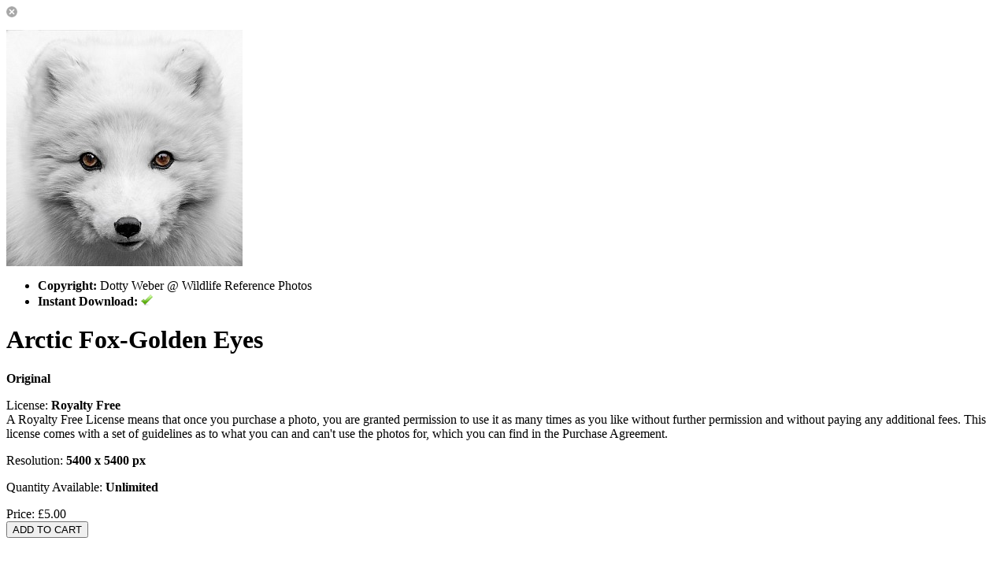

--- FILE ---
content_type: text/html; charset=UTF-8
request_url: https://wildlifereferencephotos.com/digital.php?id=0&mediaID=97739
body_size: 3261
content:
<script type="text/javascript" src="https://wildlifereferencephotos.com/assets/javascript/digital.js"></script>
<script type="text/javascript" src="https://wildlifereferencephotos.com/assets/javascript/workbox.js"></script>

<form class="cleanForm" action="https://wildlifereferencephotos.com/cart.php" id="workboxItemForm" method="post">
<img src="https://wildlifereferencephotos.com/assets/themes/default-custom/images/close.button.png" id="closeWorkbox">
<!-- For cart -->
<input type="hidden" name="mode" value="add" id="mode"> 
<input type="hidden" name="type" value="digital" id="type">
<input type="hidden" name="profileID" id="profileID" value="0">
<input type="hidden" name="id" id="id" value="0">
<!--<input type="hidden" name="customizeID" id="customizeID" value="">-->
<input type="hidden" name="mediaID" id="mediaID" value="97739">
<input type="hidden" id="instantDownloadAvailable" name="instantDownloadAvailable" value="1">
<input type="hidden" id="loggedIn" name="loggedIn" value="">
<input type="hidden" name="licenseType" id="licenseType" value="rf">

	<!--Mz1kb2h0ZU15cmV2aWxlZCZud29EdmVycD1lcHlUZGFvbG53b2QmMD1ESWVsaWZvcnAmOTM3Nzk9RElhaWRlbWJjMGZjYjNmMTQ=-->
	<div class="divTable workboxItemTable">
		<div class="divTableRow">
							<div class="divTableCell workboxLeftColumn">					
					<p id="mainShotContainer"><img src="https://wildlifereferencephotos.com/image.php?mediaID=OTM3NzliYzBmY2IzZjE0&type=rollover&folderID=ODA3YmMwZmNiM2YxNA==&size=300"></p>
					<ul class="purchaseListDescription">
						<!--
						<li>Profile: 0</li>
						<li>Media: 97739</li>
						<li>Customize: </li>
						-->
						<li><strong>Copyright:</strong> Dotty Weber @ Wildlife Reference Photos</li>																		<li><strong>Instant Download:</strong> 
													<img src="https://wildlifereferencephotos.com/assets/themes/default-custom/images/small.check.1.png" class="fileCheckIcon">
												</li>
					</ul>
				</div>
						<div class="divTableCell workboxRightColumn">
				<!--AC: <br><br>-->
			
				<h1>Arctic Fox-Golden Eyes</h1>				
				<p class="purchaseListDescription" style="margin-top: 16px; font-weight: bold;">Original</p>
				
				<p class="purchaseListDescription">License: <strong>Royalty Free</strong><br><span class="licenseDescriptionWB">
A Royalty Free License means that once you purchase a photo, you are granted permission to use it as many times as you like without further permission and without paying any additional fees. This license comes with a set of guidelines as to what you can and can't use the photos for, which you can find in the Purchase Agreement.
</span></p>				<p class="purchaseListDescription">Resolution: <strong>5400 x 5400 px</strong> </p>												<p class="purchaseListDescription"></p>
				<p class="purchaseListDescription">Quantity Available: <strong>Unlimited</strong></p>
				
								
				
				
				<!--
				SUB ROWS: <br>
				DOWNLOADS: <br>
				-->

												
								
							
			</div>
		</div>
	</div>
<div class="workboxActionButtons">
										Price: <span class="price" id="workboxItemPrice">&pound;5.00</span>								<br><input type="button" value="ADD TO CART" id="workboxAddToCart" class="colorButton">						
					
						
				
</div>
</form>

--- FILE ---
content_type: application/javascript
request_url: https://wildlifereferencephotos.com/assets/javascript/workbox.js
body_size: 15175
content:
$(function()
{
	
	goToButton(); // Initialize goToButton function in the workbox
	
	$('#workboxAddToCart').click(function(event)
	{
		$('.formErrorMessage').remove(); // Remove the error messages from previous submits
		$('*').removeClass('formError'); // Remove the formError class from any errors previously
		
		var error = false;
		error = checkRequired();

		if(!error)
		{
			if(miniCart == '1')
			{
				$('#miniCartContainer').html('');
				
				// Submit form to cart using ajax				
				$.ajax({
					type: 'POST',
					url: baseURL+'/cart.php?miniCart=1',
					data: $("#workboxItemForm").serialize(),
					error: function(jqXHR,errorType,errorThrown)
					{
						alert(errorType+' - '+jqXHR.responseText);
					},
					dataType: 'json',
					success: function(data,textStatus)
					{
						closeWorkbox();
						addToMiniCart(data);
					}
				});				
			}
			else
				$('#workboxItemForm').submit(); // No errors - submit the form
		}
		else
			return false;
	});
	
	
	$('.addPackagePhoto').click(function(event)
	{
		if($('#assignMediaID').val())
		{
			var newSrc = baseURL+'/image.php?mediaID=' + $('#assignMediaID').val() + '&folderID='+ $('#assignFolderID').val() +'&type=thumb&size=50';
			$(this).attr('src',newSrc).addClass('removePackagePhoto');
			
			var itemID = $(this).attr('itemID');

			$('#packagePhotoClose-'+itemID).show();
			$('#itemMedia-'+itemID).val($('#unencryptedMediaID').val());
		}
		else
		{
			//alert('warn');
		}
	});
	
	$('.packagePhotoClose').click(function(event)
	{
		if($('#assignMediaID').val())
		{
			
		}
		else
		{
			
		}
		
		var itemID = $(this).attr('itemID');
		var newSrc = imgPath + '/blank.add.png';
		$('#itemPhoto-'+itemID).attr('src',newSrc).removeClass('removePackagePhoto').addClass('addPackagePhoto');
		$(this).hide();
		$('#itemMedia-'+itemID).val('');
	});
	
	/*
	* Choose a package from the assign to package list
	*/
	$('.assignToPackageList .divTableRow').click(function(event)
	{	
		//alert($(this).attr('cartEditID'));
		workbox({'page' : baseURL+'/package.php?id='+$(this).attr('usePackageID')+'&mediaID='+$('#useMediaID').val()+'&edit='+$(this).attr('cartEditID'), 'skipOverlay' : true});
	});
	
	/*
	* Used to be used to add packages to the cart pre 4.4	
	$('#addToCartButton').click(function(event)
	{
		$('#workboxItemForm').submit();
	});
	*/
	
	/*
	$('#startNewPackage').click(function(event)
	{
		var packID = $('#packID').val();
		var mediaID = $('#mediaID').val();
		
		$.ajax({
			type: 'GET',
			url: 'package.php',
			data: {"id" : packID,"mediaID" : mediaID, "configMode" : "new"},
			success: function(data)
			{					
				$('#workbox').html(data);	
			}
		});
	});
	
	$('#editExistingPackage').click(function(event)
	{
		var packID = $('#packID').val();
		var mediaID = $('#mediaID').val();
		
		$.ajax({
			type: 'GET',
			url: 'package.php',
			data: {"id" : packID,"mediaID" : mediaID, "configMode" : "edit"},
			success: function(data)
			{					
				$('#workbox').html(data);	
			}
		});
	});
	*/
	
	$('#closeWorkbox,.closeWorkbox').click(function(event)
	{
		event.preventDefault();
		closeWorkbox();
	});
	
	/*
	* Do lightbox delete
	*/
	$('#deleteLightboxYes').click(function(event)
	{
		event.preventDefault();
		var lightboxID = $(this).attr('href');
		goto(baseURL+'/lightboxes.php?delete='+lightboxID);
	});
	
	/*
	* Lightbox selection dropdown
	*/
	$('#lightboxDropdown').change(function()
	{
		if($(this).val() == 0)
			$('.newLightboxRow').show();	
		else
			$('.newLightboxRow').hide();
	});
	
	/*
	* Lightbox add notes toggle
	*/
	$('#addNotesLink').click(function(event)
	{
		event.preventDefault();
		$('#mediaNotesRow').clicktoggle(); //toggle
	});
		
	/*
	* Remove item from lightbox
	*/
	$('#removeItemFromLightbox').click(function(event)
	{
		event.preventDefault();
		var mediaID = $(this).attr('mediaID'); 
		
		$.ajax({
			type: 'POST',
			url: baseURL+'/actions.php',
			data: 
			{
				'action' : 'removeItemFromLightbox',
				'lightboxItemID' : $('#lightboxItemID').val(),
				'umem_id' : $('#umem_id').val()
			},
			dataType: 'json',
			success: function(data)
			{	
				if(pageMode == 'lightbox')
				{
					//$('#mediaContainer'+mediaID).fadeOut(300);
					location.reload();
				}
				else
				{
					$('#addToLightboxButton'+mediaID).fadeOut(300,function()
					{
						$('#addToLightboxButton'+mediaID).attr('src',imgPath+'/lightbox.icon.0.png');
						$('#addToLightboxButton'+mediaID).fadeIn(700);
					});
					
					$('#addToLightboxButton'+mediaID).attr('inLightbox','0'); // Set inLightbox to 0
				}
			}
		});
		closeWorkbox();
	});
	
	/*
	* Delete Avatar
	
	$('#deleteAvatar').click(function(event)
	{
		event.preventDefault();
		
		$.ajax({
				type: 'GET',
				url: 'actions.php',
				data: $("#accountInfoForm").serialize(),
				dataType: 'json',
				success: function(data)
				{	
					switch(data.errorCode)
					{
						case 'deleted':
							//goto('account.php?notice=accountUpdated');
							$('.memberAvatar').attr('src','avatar.php?memID=none');
						break;
						case 'noDelete':
							//
						break;
						case 'noAvatar':
							//
						break;
					}
				}
			});
	});
	*/
	
	/*
	* Allow enter to perform a workbox submit/form check
	*/
	$('#workboxForm').submit(function(event)
	{		
		event.preventDefault();
		submitWorkboxForm();
	});
	
	/*
	* Show the paypal email entry box
	*/
	$('#commissionTypePayPal').click(function(event)
	{		
		$('#commissionPayPalEmail').show();
	});
	
	$('.membershipRadios').click(function(event)
	{		
		//var saveButtonLabel = $(this).attr('saveButtonLabel');
		//$('#saveAccountInfo').val(saveButtonLabel);
	});
	
	/*
	* Check and submit the form
	*/
	$('#saveWorkboxForm').click(function()
	{	
		submitWorkboxForm();
	});
	
	/*
	* Contributors
	*/
	//$('.ablumTypeTable .divTableRow:first').removeClass('opac40');				
	$('.albumType').click(function()
	{
		$('#newAlbumSettings').hide();
		
		$('.ablumTypeTable > .divTableRow').addClass('opac40');
		
		if($(this).val() == 'new')
			$('#newAlbumSettings').show();
		
		$(this).parent().parent().removeClass('opac40');
	});
	
	$('.albumTypeInput').focus(function()
	{
		$(this).parent().parent().find('.albumType').click();
	});
	
	$('.contrItem').click(function(elem)
	{
		var parentRow = $(this).parent().parent();
		
		if($(this).is(':checked'))
		{
			$(parentRow).removeClass('opac40');
			$(parentRow).find('.pricingInfo').show();
		}
		else
		{
			$(parentRow).addClass('opac40');
			$(parentRow).find('.pricingInfo').hide();
		}
	});
	
	$('#deleteContrMediaYes').click(function(event)
	{
		event.preventDefault();
		var mediaID = $(this).attr('href');		
		$.ajax({
			type: 'POST',
			url: baseURL+'/actions.php?action=deleteContrMedia&mediaID='+mediaID,
			data: '',
			dataType: 'json',
			success: function(data)
			{	
				if(data.errorCode == 0)
				{
					//alert(data.mediaID);			
					$('#mediaContainer'+data.mediaID).fadeOut(400,function(){ $(this).remove(); });
					closeWorkbox();
				}
			}
		});			
		//goto(baseURL+'/lightboxes.php?delete='+lightboxID);
	});
	
	$('#thumbButton').click(function(event)
	{
		$('#thumbUploaderContainer').show();
	});
	
	$('#videoButton').click(function(event)
	{
		$('#videoUploaderContainer').show();
	});
		
	$('.closeSampleUploaderBox').click(function(event)
	{
		$('.sampleUploaderBox').hide();
	});
	
	$('.deleteRelease').click(function(event)
	{
		var mediaID = $('#mediaID').val();		
		var rType = $(this).attr('rType');
		event.preventDefault();

		$.ajax({
			type: 'POST',
			url: baseURL+'/actions.php?action=deleteRelease&mediaID='+mediaID+'&rType='+rType,
			data: '',
			dataType: 'json',
			success: function(data)
			{	
				$('#'+rType+'ReleaseFileDiv').hide();
			}
		});
		
	});
	
});

/*
* Load the list of galleries
*/

var selectedGalleries = Array();
function loadContrGalleries()
{	
	$.ajax({
		type: 'POST',
		url: baseURL+'/tree.data.php?mode=contr',
		data: '',
		dataType: 'json',
		success: function(data)
		{			
			$.each(data, function(num,value)
			{				 
				buildGalleryList(value);
			});
		}
	});	
}

/*
* Build a list of galleries for the multi select
*/
function buildGalleryList(value)
{
	//addGalContent += '<li><input type="checkbox" id="'+value.attr.id+'"> <label for="'+value.attr.id+'">'+value.data.title+'</label>';
	//addGalContent += '<li>'+value.data.title;
	
	var spaces = '';
	for(x=0;x<value.data.level;x++)
		spaces = spaces + '&nbsp;&nbsp;&nbsp;';

	if($.inArray(value.attr.id,selectedGalleries) > -1)
		var selectedAttr = 'selected="selected"';

	$('#gallerySelector').append('<option value="'+value.attr.id+'" '+selectedAttr+'>'+spaces+value.data.title+'</option>');
	
	if(value.children.length)
	{		
		//$('#gallerySelector').html($('#gallerySelector').html() + '<optgroup>');		
		$.each(value.children, function(cnum,cvalue)
		{
			buildGalleryList(cvalue);
		});		
		//$('#gallerySelector').html($('#gallerySelector').html() + '</optgroup>');
	}	
}



/*
var addGalContent;

function buildGalleryList(value)
{
	addGalContent += '<li><input type="checkbox" id="'+value.attr.id+'"> <label for="'+value.attr.id+'">'+value.data.title+'</label>';
	//addGalContent += '<li>'+value.data.title;
	
	if(value.children.length)
	{
		//alert(value.children);
		//alert(value);
		
		addGalContent += '<ul>';
		//addContent += '<li>(children)</li>';
		//buildGalleryList(value.children);
		
		$.each(value.children, function(cnum,cvalue)
		{
			buildGalleryList(cvalue);
		});
		
		addGalContent += '</ul>';
	}
	
	addGalContent += '</li>';	
	//$('#galleriesTreeContainer ul').html($('#galleriesTreeContainer ul').html() + addContent);
	
}
*/

function submitWorkboxForm()
{
	var error = false;
	var mode = $('#mode').val();
	
	$('.formErrorMessage').remove(); // Remove the error messages from previous submits
	
	$('*').removeClass('formError'); // Remove the formError class from any errors previously
	
	error = checkRequired();
	
	switch(mode)
	{
		default:
		break;
		case "editContrMedia":

		break;
		case "forgotPassword":
		
		break;
		case "emailToFriend":
			
		break;
		case "password":
			if($('#newPass').val() != $('#vNewPass').val()) // Make sure the new pass and verify pass match
			{
				$('#newPass,#vNewPass').addClass('formError');
				//var errorMessage = $('#newPass').attr('errorMessage2');
				//$('<p class="formErrorMessage">'+errorMessage+'</p>').insertAfter('#newPass');
				displayFormError('#newPass',2);
				displayFormError('#vNewPass',0);
				error = true;
				return false;
			}
			
			if(!error) // No other errors so far so continue checking
			{
				if($('#newPass').val().length < 6) // Make sure the length of the password is at least 6 characters
				{
					//$('#newPass').addClass('formError');
					//var errorMessage = $('#newPass').attr('errorMessage3');
					//$('<p class="formErrorMessage">'+errorMessage+'</p>').insertAfter('#newPass');
					displayFormError('#newPass',3);
					error = true;
					return false;	
				}
			}
		break;
		case "addToLightbox":
			if($('#lightboxDropdown').val() == 0) // New lightbox
			{
				if($('#lightboxName').val() == '') // Make sure a name has been entered for this lightbox
				{
					displayFormError('#lightboxName',1);
					error = true;
					return false;
				}
			}
		break;
		case "contrNewAlbum":
			if(!$('#newAlbumName').val()) // New contr album
			{
				$('#newAlbumName').addClass('formError');
				displayFormError('#newAlbumName',0);
				error = true;
				return false;
			}
		break;
		case "contrEditAlbum":
			if(!$('#albumName').val()) // Edit contr album
			{
				$('#albumName').addClass('formError');
				displayFormError('#albumName',0);
				error = true;
				return false;
			}
		break;
		case "cartAddNotes":
			//
		break;
	}
	
	if(!error)
	{		
		$.ajax({
			type: 'POST',
			url: baseURL+'/actions.php',
			data: $("#workboxForm").serialize(),
			dataType: 'json',
			error: function(jqXHR,errorType,errorThrown)
			{
				alert(errorType+' - '+jqXHR.responseText);
			},
			success: function(data,textStatus)
			{
				//alert('done');
				switch(data.errorCode)
				{
					case '0':
						goto(baseURL+'/account.php?notice=accountUpdated&mode='+mode);
					break;
					case 'emailExists':
						$('#email').addClass('formError');
						$('<p class="formErrorMessage">'+data.errorMessage+'</p>').insertAfter('#email');
					break;
					case 'incorrectPassword':
						$('#currentPass').addClass('formError');
						$('<p class="formErrorMessage">'+data.errorMessage+'</p>').insertAfter('#currentPass');
					break;
					case 'newPasswordDiff':
						$('#newPass').addClass('formError');
						$('<p class="formErrorMessage">'+data.errorMessage+'</p>').insertAfter('#newPass');
					break;
					case 'shortPass':
						$('#newPass').addClass('formError');
						$('<p class="formErrorMessage">'+data.errorMessage+'</p>').insertAfter('#newPass');
					break;
					case 'shortPass':
						$('#newPass').addClass('formError');
						$('<p class="formErrorMessage">'+data.errorMessage+'</p>').insertAfter('#newPass');
					break;
					case 'createBill':
						goto(baseURL+'/bills.php?notice=newBill'); // Go to the bill page
					break;
					case 'billExists':
						goto(baseURL+'/bills.php?notice=billExists'); // Go to the bill page
					break;
					case 'lightboxCreated':
						goto(baseURL+'/lightboxes.php?notice=lightboxCreated'); // Go to the lightbox page
					break;
					case 'lightboxSaved':
						goto(baseURL+'/lightboxes.php?notice=savedChangesMessage'); // Go to the lightbox page
					break;
					case 'addedToLightbox':
						closeWorkbox();
						$('#addToLightboxButton'+data.mediaID).fadeOut(300,function()
						{
							$('#addToLightboxButton'+data.mediaID).attr('src',imgPath+'/lightbox.icon.1.png');
							$('#addToLightboxButton'+data.mediaID).fadeIn(700);
						});
						
						$('#addToLightboxButton'+data.mediaID).attr('inLightbox','1'); // Set inLightbox to 1
						$('#addToLightboxButton'+data.mediaID).attr('lightboxItemID',data.lightboxItemID); // Set lightbox item ID
					break;
					case 'editLightboxItem':
						closeWorkbox();
					break;
					case 'sentEmailToFriend':
						//alert('test');
						$('#emailSentNotice').show();
						$('#toEmail').val('');
						$('#emailMessage').val('');
					break;
					case 'sentPasswordToEmail':
						$('#emailPasswordFailed').hide();
						$('#emailPasswordSent').show();
					break;
					case 'passwordToEmailFailed':
						$('#emailPasswordSent').hide();
						$('#emailPasswordFailed').show();
					break;
					case 'newAlbumCreated':
						closeWorkbox();
						goto('contributor.my.media.php?mode=album&albumID='+data.uAlbumID);						
						//location.reload();
					break;
					case 'editAlbumCompleted':
						closeWorkbox();
						goto('contributor.my.media.php?mode=album&albumID='+data.uAlbumID);						
						//location.reload();
					break;
					case 'contrEditMediaCompleted':
						closeWorkbox();
						//goto('contributor.my.media.php?mode=album&albumID='+data.uAlbumID);						
						location.reload();
					break;
					case 'cartAddNotesSaved':
						closeWorkbox();
					break;
				}	
			}
		});
	}
	return false; 	
}

function update_image_win()
{
	//alert('test');
	//$('.memberAvatar').attr('src','avatar.php?memID=');
}